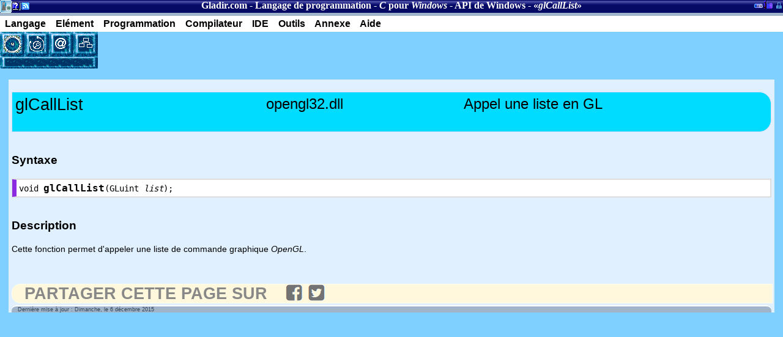

--- FILE ---
content_type: text/html
request_url: https://www.gladir.com/CODER/CWINDOWS/glcalllist.htm
body_size: 1718
content:
<!DOCTYPE html>
<html xmlns="http://www.w3.org/1999/xhtml" xml:lang="fr" lang="fr">
<head><meta name="viewport" content="width=device-width, initial-scale=1" />
	<meta http-equiv="CONTENT-TYPE" content="text/html; charset=iso-8859-1" />
	<title>Langage de programmation - C pour Windows - API de Windows - glCallList</title>
	<META NAME="AUTHOR" CONTENT="Sylvain Maltais">
	<meta name="KEYWORDS" content="glCallList, C Windows, API Windows" />
	<meta name="description" content="Gladir.com - Manuel pour le langage de programmation C pour Windows. glCallList : Cette fonction permet d'appeler une liste de commande graphique OpenGL." />
	<script language="JavaScript1.2" type="text/javascript">
	Root="../../";
	</script>
	<script language="JavaScript1.2" type="text/javascript" src="../../include/JSCookMenu.js"></script>
	<script language="JavaScript1.2" type="text/javascript" src="../../include/menu.js"></script>
	<script language="JavaScript1.2" type="text/javascript" src="../../include/menucwindows.js"></script>
	<link rel="stylesheet" href="../../include/cdmhtml5.css" type="text/css" />
	<!--[if lt IE 9]>
	<script src="http://html5shiv.googlecode.com/svn/trunk/html5.js"></script>
	<![endif]-->
</head>
<body class="Classique" itemscope itemtype="http://schema.org/WebPage">
<header>
	<h2>Section courante</h2>
	<nav class="breadcrumb" itemscope itemtype="http://schema.org/BreadcrumbList"><a href="../../" title="Gladir.com">Gladir.com</a> - <a href="../../CODER/index.htm" title="Langage de programmation" itemprop="name">Langage de programmation</a> - <a href="../../CODER/CWINDOWS/index.htm" itemprop="name"><i>C</i> pour <i>Windows</i></a> - <a href="../../CODER/CWINDOWS/apiwin.htm" itemprop="name">API de Windows</a> - «<i itemprop="name">glCallList</i>»</nav>
	<h2>A propos</h2>
	<ul id="apropos">
		<li class="HeaderBlockA"><a href="../../index.htm" title="Accueil de Gladir.com">Accueil de Gladir.com</a></li>
		<li class="HeaderBlockB"><a href="../../CODER/noteslegal.htm" title="Notes légales de Gladir.com">Notes légales de Gladir.com</a></li>
		<li class="HeaderBlockC"><a href="../../NEWS/fluxrss.php" title="Flux RSS des nouvelles du site">Flux RSS des nouvelles du site</a></li>
	</ul>
	<h2>Section administrative du site</h2>
	<ul id="admin">
		<li class="HeaderBlockE"><a href="../../monster.htm" title="Section du logiciel DOS «MonsterBook»">Section du logiciel DOS «MonsterBook»</a></li>
		<li class="HeaderBlockF"><a href="../../bibliotheque.php" title="Inventaire de la bibliothèque de Gladir.com">Inventaire de la bibliothèque de Gladir.com</a></li>
		<li class="HeaderBlockG"><a href="http://mentronix.gladir.com/index.php" title="Entrée administrateur">Entrée administrateur</a></li>
	</ul>
</header>

<div id="myMenuID"></div>
<script language="JavaScript" type="text/javascript">
cmDraw ('myMenuID', myMenu, 'hbr', cmThemeOffice, 'ThemeOffice');
</script>
<table cellpadding="0" cellspacing="0" border="0">
	 <tr valign="top">
		<td style="font-size:0px;">
			<script language="JavaScript" type="text/javascript">
			ButtonMenu();
			</script>
		</td>
		<td align="left" rowspan="2">
		
<!-- pub -->
<!-- C Windows -->
<ins class="adsbygoogle"
     style="display:inline-block;width:468px;height:60px"
     data-ad-client="ca-pub-6698174202853924"
     data-ad-slot="2922408808"></ins>
<script>
(adsbygoogle = window.adsbygoogle || []).push({});
</script>

		</td>
	 </tr>
	 <tr valign="top">
		<td><img src="../../IMAGES/buttonlong.gif" width="160" height="20" border="0" alt=""  /></td>
	 </tr>
</table>
		
<article class="fullinfo">

	<table class="CodeLabel">
		<tr>
			<th width="33%"><h1>glCallList</h1></th>
			<th width="26%">opengl32.dll</th>
			<th width="40%">Appel une liste en GL</th>
		</tr>
		<tr>
			<td colspan="3">&nbsp;</td>
		</tr>
	</table>
	<h3>Syntaxe</h3>
	<table class="Syntax">
		<tr>
			<td>
void <b>glCallList</b>(GLuint <i>list</i>);
			</td>
		</tr>
	</table>
	<h3>Description</h3>
	<p style="text-align: justify;">Cette fonction permet d'appeler une liste de commande graphique <i>OpenGL</i>.</p>	
	<br />
	<br />	

	<script>SocialButton();</script><div class="datePublished">
	Derni&egrave;re mise &agrave; jour&nbsp;: Dimanche, le 6 décembre 2015
	</div>

</article>
</body>
</html>

--- FILE ---
content_type: application/javascript
request_url: https://www.gladir.com/include/menucwindows.js
body_size: 2014
content:
	var myMenu =[
			myMenuLangage,
			
			[null,'Elément',null,null,'Fondement ou élément du langage',
				['<div class=\"sprite-component\"></div>','Type de données',Root+'CODER/CWINDOWS/datatype.htm',null,'Les types de données élémentaire du langage C pour Windows 32 bits'],
				['<div class=\"sprite-component\"></div>','Structures de données',Root+'CODER/CWINDOWS/structwin.htm',null,'Les structures de données du langage C pour Windows 32 bits'],
				['<div class=\"sprite-component\"></div>','Constantes',Root+'CODER/CWINDOWS/constwin.htm',null,'Les constantes du langage C pour Windows 32 bits'],
				['<div class=\"sprite-component\"></div>','EXE, DLL et modules pour Windows',Root+'CODER/CWINDOWS/modulewin.htm',null,'Référence des EXE, DLL et modules du système d\'exploitation Windows',
					['<div class=\"sprite-component\"></div>','<I>advapi32.dll</I>',Root+'CODER/CWINDOWS/advapi32dll.htm',null,'Référence du fichier «advapi32.dll». Ce fichier contient les APIs avancé de Windows 32 bits'],
					['<div class=\"sprite-component\"></div>','<I>comctl32.dll</I>',Root+'CODER/CWINDOWS/comctl32dll.htm',null,'Référence du fichier «comctl32.dll». Ce fichier contient la bibliothèque d\'API de boîte de dialogue commune'],
					['<div class=\"sprite-component\"></div>','<I>dlcapi.dll</I>',Root+'CODER/CWINDOWS/dlcapidll.htm',null,'Référence du fichier «dlcapi.dll». Ce fichier contient la bibliothèque d\'API de la gestion du protocole DLC (Data Link Control).'],
					['<div class=\"sprite-component\"></div>','<I>gdi32.dll</I>',Root+'CODER/CWINDOWS/gdi32dll.htm',null,'Référence du fichier «gdi32dll.htm». Ce fichier contient la bibliothèque d\'interface graphique 32 bits'],
					['<div class=\"sprite-component\"></div>','<I>kernel32.dll</I>',Root+'CODER/CWINDOWS/kernel32dll.htm',null,'Référence du fichier «kernel32.dll». Ce fichier contient la bibliothèque du noyau du système d\'exploitation: Gestion de la mémoire, ses processus, des tâches, du module,...'],
					['<div class=\"sprite-component\"></div>','<I>lz32.dll</I>',Root+'CODER/CWINDOWS/lz32dll.htm',null,'Référence du fichier «lz32dll.htm». Ce fichier contient la bibliothèque de routines de compression 32 bits'],
					['<div class=\"sprite-component\"></div>','<I>mpr.dll</I>',Root+'CODER/CWINDOWS/mprdll.htm',null,'Référence du fichier «mpr.dll». Ce fichier contient la bibliothèque de routeurs de fournisseurs multiples (WNet)'],
					['<div class=\"sprite-component\"></div>','<I>opengl32.dll</I>',Root+'CODER/CWINDOWS/opengl32dll.htm',null,'Référence du fichier «opengl32.dll». Ce fichier contient la bibliothèque de procédures et fonctions d\'OpenGL'],
					['<div class=\"sprite-component\"></div>','<I>penwin32.dll</I>',Root+'CODER/CWINDOWS/penwin32dll.htm',null,'Référence du fichier «penwin32.dll». Ce fichier contient la bibliothèque d\'API pour la gestion du crayon lumineux'],
					['<div class=\"sprite-component\"></div>','<I>shell32.dll</I>',Root+'CODER/CWINDOWS/shell32dll.htm',null,'Référence du fichier «shell32.dll». Ce fichier contient la bibliothèque des APIs du «Shell» en 32 bits'],
					['<div class=\"sprite-component\"></div>','<I>user32.dll</I>',Root+'CODER/CWINDOWS/user32dll.htm',null,'Référence du fichier «user32.dll». Ce fichier contient la bibliothèque de l\'interface utilisateur du système d\'exploitation'],
					['<div class=\"sprite-component\"></div>','<I>version.dll</I>',Root+'CODER/CWINDOWS/versiondll.htm',null,'Référence du fichier «version.dll». Ce fichier contient la bibliothèque de versions du système d\'exploitation'],
					['<div class=\"sprite-component\"></div>','<I>winmm.dll</I>',Root+'CODER/CWINDOWS/winmmdll.htm',null,'Référence du fichier «winmm.dll». Ce fichier contient la bibliothèque multimédia de Windows (multimédia, son, midi, ...)'],
					['<div class=\"sprite-component\"></div>','<I>winspool.drv</I>',Root+'CODER/CWINDOWS/winspooldrv.htm',null,'Référence du fichier «winspool.drv». Ce fichier contient la bibliothèque de la gestion du tampon d\'impression des imprimantes'],
				],
				['<div class=\"sprite-component\"></div>','API pour Windows',Root+'CODER/CWINDOWS/apiwin.htm',null,'Référence de l\'API de Windows',
					['<div class=\"sprite-component\"></div>','Prototype',Root+'CODER/CWINDOWS/apiwinprototypes.htm',null,'Référence de l\'API de Windows avec prototype'],
				],
			],
			
			[null,'Programmation',null,null,'Programmation en C pour Windows',
				['<div class=\"sprite-trig\"></div>','Géométrie','',null,'Traitement géométrique à partir du C pour Windows',
					['<div class=\"sprite-trig\"></div>','<I>Treillis</I>',Root+'CODER/CWINDOWS/treillis.htm',null,'Dessiner un «Treillis»'],
				],
			],
			
			[null,'Compilateur',null,null,'Compilateur',
				['<div class=\"sprite-component\"></div>','Borland C++',Root+'CODER/BORLANDCPP/index.htm',null,'Borland C++'],
				['<div class=\"sprite-component\"></div>','C++Builder',Root+'CODER/CPPBUILDER/index.htm',null,'C++Builder'],
				['<div class=\"sprite-component\"></div>','IBM VisualAge C++',Root+'CODER/IBMVISUALAGECPP/index.htm',null,'IBM VisualAge C++'],
				['<div class=\"sprite-component\"></div>','MinGW C/C++',Root+'CODER/MINGW/index.htm',null,'MinGW C/C++'],				
				['<div class=\"sprite-component\"></div>','Open Watcom C/C++',Root+'CODER/OPENWATCOMCPP/index.htm',null,'Open Watcom C/C++'],
				['<div class=\"sprite-component\"></div>','Visual C++',Root+'CODER/VISUALCPP/index.htm',null,'Microsoft Visual C++'],				
				['<div class=\"sprite-component\"></div>','Visual C++ .NET',Root+'CODER/VISUALCPPNET/index.htm',null,'Microsoft Visual C++'],
			],			
			
			[null,'IDE',null,null,'IDE',
				['<div class=\"sprite-component\"></div>','Visual Studio',Root+'SOFTWARE/VISUALSTUDIO/presentation.htm',null,'Visual Studio'],
				
			],
			
			[null,'Outils',null,null,'Outils',
				['<div class=\"sprite-component\"></div>','OllyDbg',Root+'SOFTWARE/OLLYDBG/presentation.htm',null,'OllyDbg'],
				['<div class=\"sprite-component\"></div>','OSForensics',Root+'SOFTWARE/OSFORENSICS/presentation.htm',null,'OSForensics'],
				['<div class=\"sprite-component\"></div>','ProcDump',Root+'LEXIQUE/FICHIERS/procdump.htm',null,'ProcDump'],
				['<div class=\"sprite-component\"></div>','PSExec',Root+'LEXIQUE/FICHIERS/psexec_exe.htm',null,'PSExec'],
				['<div class=\"sprite-component\"></div>','PWDump2',Root+'LEXIQUE/FICHIERS/pwdump2.htm',null,'PWDump2'],
				['<div class=\"sprite-component\"></div>','SoftICE',Root+'SOFTWARE/SOFTICE/presentation.htm',null,'SoftICE'],
			],
	
			
			[null,'Annexe',null,null,'Bibliothèque d\'information complémentaire',
				['<div class=\"sprite-help\"></div>','Termes et vocabulaires',Root+'CODER/CWINDOWS/referenceterminology.htm',null,'Termes et vocabulaires'],
				['<div class=\"sprite-help\"></div>','Bibliographie',Root+'CODER/CWINDOWS/bibliographie.htm',null,'Bibliographie sur C et l\'API de Windows'],
			],
			
			[null,'Aide',null,null,'Aide à propos de cette section',
				['<div class=\"sprite-help\"></div>','Préface',Root+'CODER/PREFACE.HTM',null,'L\'origine de la connaissance, un mot de l\'auteur sur cette section.'],
				['<div class=\"sprite-help\"></div>','Notes légal',Root+'CODER/noteslegal.htm',null,'Notes légal concernant cette section'],
				['<div class=\"sprite-help\"></div>','Dictionnaire',Root+'DICTIONN/INFO/INDEX.HTM',null,'Dictionnaire de terme informatique ainsi que des explications d\'algorithme de programmation,...'],
				['<div class=\"sprite-trouver_15x16\"></div>','Recherche',Root+'CODER/search.php',null,'Outil de recherche spécialisé pour les programmeurs']
			]
	];
	
if(isMobile) {
	myMenu.splice(0,0,null,'&equiv;',null,null,null);
	myMenu = [myMenu];
}	
	
function ButtonMenu() {
	document.write("<TABLE cellpadding=\"0\" cellspacing=\"0\" Border=0>");
	document.write("<TR>");
	document.write("<TD><A HREF=\"../../CODER/referenceelement.htm\" Title=\"Les langages de programmation par élément\"><div class=\"sprite-buttonelement\" ></div></A></TD>");
	document.write("<TD><A HREF=\"../../CODER/search.php\" Title=\"Recherche\"><div class=\"sprite-buttonsearch\" ></div></A></TD>");
	document.write("<TD><A HREF=\"../../contacteznous.php\" Title=\"Contactez-nous\"><div class=\"sprite-buttonsupport\" ></div></A></TD>");
	document.write("<TD><A HREF=\"../../sitemap.htm\" Title=\"Carte du site (SiteMap)\"><div class=\"sprite-buttonsitemap\" ></div></A></TD>");
	document.write("</TR>");
	document.write("</TABLE>");
}	